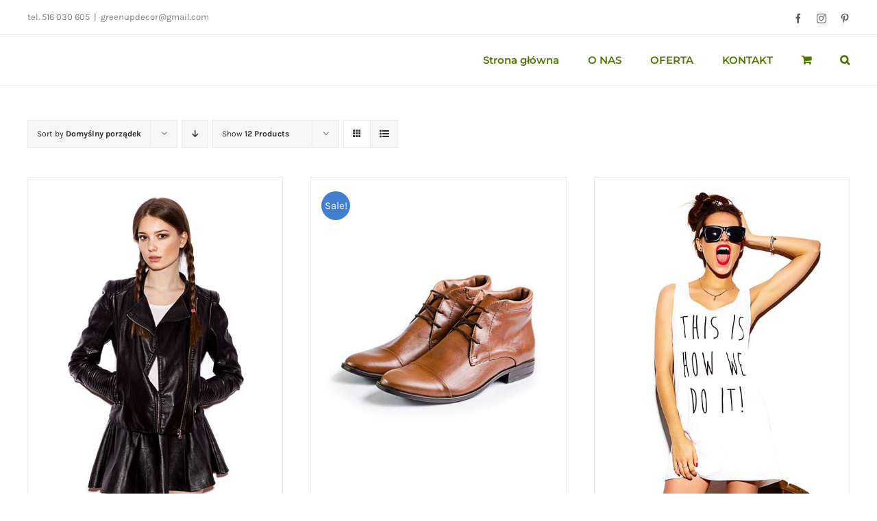

--- FILE ---
content_type: text/html; charset=UTF-8
request_url: https://www.greenupdecor.pl/kategoria-produktu/women/
body_size: 12026
content:
<!DOCTYPE html>
<html class="avada-html-layout-wide avada-html-header-position-top avada-html-is-archive" lang="pl-PL" prefix="og: http://ogp.me/ns# fb: http://ogp.me/ns/fb#">
<head>
	<meta http-equiv="X-UA-Compatible" content="IE=edge" />
	<meta http-equiv="Content-Type" content="text/html; charset=utf-8"/>
	<meta name="viewport" content="width=device-width, initial-scale=1" />
	<meta name='robots' content='index, follow, max-image-preview:large, max-snippet:-1, max-video-preview:-1' />

	<!-- This site is optimized with the Yoast SEO plugin v21.5 - https://yoast.com/wordpress/plugins/seo/ -->
	<title>Archiwa: Women - Greenupdecor.pl</title>
	<link rel="canonical" href="https://www.greenupdecor.pl/kategoria-produktu/women/" />
	<meta property="og:locale" content="pl_PL" />
	<meta property="og:type" content="article" />
	<meta property="og:title" content="Archiwa: Women - Greenupdecor.pl" />
	<meta property="og:url" content="https://www.greenupdecor.pl/kategoria-produktu/women/" />
	<meta property="og:site_name" content="Greenupdecor.pl" />
	<meta name="twitter:card" content="summary_large_image" />
	<script type="application/ld+json" class="yoast-schema-graph">{"@context":"https://schema.org","@graph":[{"@type":"CollectionPage","@id":"https://www.greenupdecor.pl/kategoria-produktu/women/","url":"https://www.greenupdecor.pl/kategoria-produktu/women/","name":"Archiwa: Women - Greenupdecor.pl","isPartOf":{"@id":"https://www.greenupdecor.pl/#website"},"primaryImageOfPage":{"@id":"https://www.greenupdecor.pl/kategoria-produktu/women/#primaryimage"},"image":{"@id":"https://www.greenupdecor.pl/kategoria-produktu/women/#primaryimage"},"thumbnailUrl":"https://www.greenupdecor.pl/wp-content/uploads/2015/10/black_leather_jacket.jpg","breadcrumb":{"@id":"https://www.greenupdecor.pl/kategoria-produktu/women/#breadcrumb"},"inLanguage":"pl-PL"},{"@type":"ImageObject","inLanguage":"pl-PL","@id":"https://www.greenupdecor.pl/kategoria-produktu/women/#primaryimage","url":"https://www.greenupdecor.pl/wp-content/uploads/2015/10/black_leather_jacket.jpg","contentUrl":"https://www.greenupdecor.pl/wp-content/uploads/2015/10/black_leather_jacket.jpg","width":500,"height":650},{"@type":"BreadcrumbList","@id":"https://www.greenupdecor.pl/kategoria-produktu/women/#breadcrumb","itemListElement":[{"@type":"ListItem","position":1,"name":"Strona główna","item":"https://www.greenupdecor.pl/"},{"@type":"ListItem","position":2,"name":"Women"}]},{"@type":"WebSite","@id":"https://www.greenupdecor.pl/#website","url":"https://www.greenupdecor.pl/","name":"Greenupdecor.pl","description":"Dekoracje z mchu i roślin stabilizowanych","potentialAction":[{"@type":"SearchAction","target":{"@type":"EntryPoint","urlTemplate":"https://www.greenupdecor.pl/?s={search_term_string}"},"query-input":"required name=search_term_string"}],"inLanguage":"pl-PL"}]}</script>
	<!-- / Yoast SEO plugin. -->


<link rel="alternate" type="application/rss+xml" title="Greenupdecor.pl &raquo; Kanał z wpisami" href="https://www.greenupdecor.pl/feed/" />
<link rel="alternate" type="application/rss+xml" title="Greenupdecor.pl &raquo; Kanał z komentarzami" href="https://www.greenupdecor.pl/comments/feed/" />
		
		
		
				<link rel="alternate" type="application/rss+xml" title="Kanał Greenupdecor.pl &raquo; Women Kategoria" href="https://www.greenupdecor.pl/kategoria-produktu/women/feed/" />
<script type="text/javascript">
/* <![CDATA[ */
window._wpemojiSettings = {"baseUrl":"https:\/\/s.w.org\/images\/core\/emoji\/14.0.0\/72x72\/","ext":".png","svgUrl":"https:\/\/s.w.org\/images\/core\/emoji\/14.0.0\/svg\/","svgExt":".svg","source":{"concatemoji":"https:\/\/www.greenupdecor.pl\/wp-includes\/js\/wp-emoji-release.min.js?ver=6.4.7"}};
/*! This file is auto-generated */
!function(i,n){var o,s,e;function c(e){try{var t={supportTests:e,timestamp:(new Date).valueOf()};sessionStorage.setItem(o,JSON.stringify(t))}catch(e){}}function p(e,t,n){e.clearRect(0,0,e.canvas.width,e.canvas.height),e.fillText(t,0,0);var t=new Uint32Array(e.getImageData(0,0,e.canvas.width,e.canvas.height).data),r=(e.clearRect(0,0,e.canvas.width,e.canvas.height),e.fillText(n,0,0),new Uint32Array(e.getImageData(0,0,e.canvas.width,e.canvas.height).data));return t.every(function(e,t){return e===r[t]})}function u(e,t,n){switch(t){case"flag":return n(e,"\ud83c\udff3\ufe0f\u200d\u26a7\ufe0f","\ud83c\udff3\ufe0f\u200b\u26a7\ufe0f")?!1:!n(e,"\ud83c\uddfa\ud83c\uddf3","\ud83c\uddfa\u200b\ud83c\uddf3")&&!n(e,"\ud83c\udff4\udb40\udc67\udb40\udc62\udb40\udc65\udb40\udc6e\udb40\udc67\udb40\udc7f","\ud83c\udff4\u200b\udb40\udc67\u200b\udb40\udc62\u200b\udb40\udc65\u200b\udb40\udc6e\u200b\udb40\udc67\u200b\udb40\udc7f");case"emoji":return!n(e,"\ud83e\udef1\ud83c\udffb\u200d\ud83e\udef2\ud83c\udfff","\ud83e\udef1\ud83c\udffb\u200b\ud83e\udef2\ud83c\udfff")}return!1}function f(e,t,n){var r="undefined"!=typeof WorkerGlobalScope&&self instanceof WorkerGlobalScope?new OffscreenCanvas(300,150):i.createElement("canvas"),a=r.getContext("2d",{willReadFrequently:!0}),o=(a.textBaseline="top",a.font="600 32px Arial",{});return e.forEach(function(e){o[e]=t(a,e,n)}),o}function t(e){var t=i.createElement("script");t.src=e,t.defer=!0,i.head.appendChild(t)}"undefined"!=typeof Promise&&(o="wpEmojiSettingsSupports",s=["flag","emoji"],n.supports={everything:!0,everythingExceptFlag:!0},e=new Promise(function(e){i.addEventListener("DOMContentLoaded",e,{once:!0})}),new Promise(function(t){var n=function(){try{var e=JSON.parse(sessionStorage.getItem(o));if("object"==typeof e&&"number"==typeof e.timestamp&&(new Date).valueOf()<e.timestamp+604800&&"object"==typeof e.supportTests)return e.supportTests}catch(e){}return null}();if(!n){if("undefined"!=typeof Worker&&"undefined"!=typeof OffscreenCanvas&&"undefined"!=typeof URL&&URL.createObjectURL&&"undefined"!=typeof Blob)try{var e="postMessage("+f.toString()+"("+[JSON.stringify(s),u.toString(),p.toString()].join(",")+"));",r=new Blob([e],{type:"text/javascript"}),a=new Worker(URL.createObjectURL(r),{name:"wpTestEmojiSupports"});return void(a.onmessage=function(e){c(n=e.data),a.terminate(),t(n)})}catch(e){}c(n=f(s,u,p))}t(n)}).then(function(e){for(var t in e)n.supports[t]=e[t],n.supports.everything=n.supports.everything&&n.supports[t],"flag"!==t&&(n.supports.everythingExceptFlag=n.supports.everythingExceptFlag&&n.supports[t]);n.supports.everythingExceptFlag=n.supports.everythingExceptFlag&&!n.supports.flag,n.DOMReady=!1,n.readyCallback=function(){n.DOMReady=!0}}).then(function(){return e}).then(function(){var e;n.supports.everything||(n.readyCallback(),(e=n.source||{}).concatemoji?t(e.concatemoji):e.wpemoji&&e.twemoji&&(t(e.twemoji),t(e.wpemoji)))}))}((window,document),window._wpemojiSettings);
/* ]]> */
</script>
<style id='wp-emoji-styles-inline-css' type='text/css'>

	img.wp-smiley, img.emoji {
		display: inline !important;
		border: none !important;
		box-shadow: none !important;
		height: 1em !important;
		width: 1em !important;
		margin: 0 0.07em !important;
		vertical-align: -0.1em !important;
		background: none !important;
		padding: 0 !important;
	}
</style>
<link rel='stylesheet' id='contact-form-7-css' href='https://www.greenupdecor.pl/wp-content/plugins/contact-form-7/includes/css/styles.css?ver=5.8.2' type='text/css' media='all' />
<style id='woocommerce-inline-inline-css' type='text/css'>
.woocommerce form .form-row .required { visibility: visible; }
</style>
<link rel='stylesheet' id='wp-members-css' href='https://www.greenupdecor.pl/wp-content/plugins/wp-members/assets/css/forms/generic-no-float.min.css?ver=3.4.8' type='text/css' media='all' />
<link rel='stylesheet' id='fusion-dynamic-css-css' href='https://www.greenupdecor.pl/wp-content/uploads/fusion-styles/b18b2b8dec7bf8e7bd20b4811cbcb0c3.min.css?ver=3.11.3' type='text/css' media='all' />
<script type="text/template" id="tmpl-variation-template">
	<div class="woocommerce-variation-description">{{{ data.variation.variation_description }}}</div>
	<div class="woocommerce-variation-price">{{{ data.variation.price_html }}}</div>
	<div class="woocommerce-variation-availability">{{{ data.variation.availability_html }}}</div>
</script>
<script type="text/template" id="tmpl-unavailable-variation-template">
	<p>Przepraszamy, ten produkt jest niedostępny. Prosimy wybrać inną kombinację.</p>
</script>
<script type="text/javascript" src="https://www.greenupdecor.pl/wp-includes/js/jquery/jquery.min.js?ver=3.7.1" id="jquery-core-js"></script>
<script type="text/javascript" src="https://www.greenupdecor.pl/wp-includes/js/jquery/jquery-migrate.min.js?ver=3.4.1" id="jquery-migrate-js"></script>
<script type="text/javascript" id="kk-script-js-extra">
/* <![CDATA[ */
var fetchCartItems = {"ajax_url":"https:\/\/www.greenupdecor.pl\/wp-admin\/admin-ajax.php","action":"kk_wc_fetchcartitems","nonce":"c5af59468a","currency":"PLN"};
/* ]]> */
</script>
<script type="text/javascript" src="https://www.greenupdecor.pl/wp-content/plugins/kliken-marketing-for-google/assets/kk-script.js?ver=6.4.7" id="kk-script-js"></script>
<link rel="https://api.w.org/" href="https://www.greenupdecor.pl/wp-json/" /><link rel="alternate" type="application/json" href="https://www.greenupdecor.pl/wp-json/wp/v2/product_cat/231" /><link rel="EditURI" type="application/rsd+xml" title="RSD" href="https://www.greenupdecor.pl/xmlrpc.php?rsd" />
<meta name="generator" content="WordPress 6.4.7" />
<meta name="generator" content="WooCommerce 8.2.4" />

<script type="text/javascript">
	var _swaMa=["1065844879"];"undefined"==typeof sw&&!function(e,s,a){function t(){for(;o[0]&&"loaded"==o[0][d];)i=o.shift(),i[w]=!c.parentNode.insertBefore(i,c)}for(var r,n,i,o=[],c=e.scripts[0],w="onreadystatechange",d="readyState";r=a.shift();)n=e.createElement(s),"async"in c?(n.async=!1,e.head.appendChild(n)):c[d]?(o.push(n),n[w]=t):e.write("<"+s+' src="'+r+'" defer></'+s+">"),n.src=r}(document,"script",["//analytics.sitewit.com/v3/"+_swaMa[0]+"/sw.js"]);
</script>
<style type="text/css" id="css-fb-visibility">@media screen and (max-width: 640px){.fusion-no-small-visibility{display:none !important;}body .sm-text-align-center{text-align:center !important;}body .sm-text-align-left{text-align:left !important;}body .sm-text-align-right{text-align:right !important;}body .sm-flex-align-center{justify-content:center !important;}body .sm-flex-align-flex-start{justify-content:flex-start !important;}body .sm-flex-align-flex-end{justify-content:flex-end !important;}body .sm-mx-auto{margin-left:auto !important;margin-right:auto !important;}body .sm-ml-auto{margin-left:auto !important;}body .sm-mr-auto{margin-right:auto !important;}body .fusion-absolute-position-small{position:absolute;top:auto;width:100%;}.awb-sticky.awb-sticky-small{ position: sticky; top: var(--awb-sticky-offset,0); }}@media screen and (min-width: 641px) and (max-width: 1024px){.fusion-no-medium-visibility{display:none !important;}body .md-text-align-center{text-align:center !important;}body .md-text-align-left{text-align:left !important;}body .md-text-align-right{text-align:right !important;}body .md-flex-align-center{justify-content:center !important;}body .md-flex-align-flex-start{justify-content:flex-start !important;}body .md-flex-align-flex-end{justify-content:flex-end !important;}body .md-mx-auto{margin-left:auto !important;margin-right:auto !important;}body .md-ml-auto{margin-left:auto !important;}body .md-mr-auto{margin-right:auto !important;}body .fusion-absolute-position-medium{position:absolute;top:auto;width:100%;}.awb-sticky.awb-sticky-medium{ position: sticky; top: var(--awb-sticky-offset,0); }}@media screen and (min-width: 1025px){.fusion-no-large-visibility{display:none !important;}body .lg-text-align-center{text-align:center !important;}body .lg-text-align-left{text-align:left !important;}body .lg-text-align-right{text-align:right !important;}body .lg-flex-align-center{justify-content:center !important;}body .lg-flex-align-flex-start{justify-content:flex-start !important;}body .lg-flex-align-flex-end{justify-content:flex-end !important;}body .lg-mx-auto{margin-left:auto !important;margin-right:auto !important;}body .lg-ml-auto{margin-left:auto !important;}body .lg-mr-auto{margin-right:auto !important;}body .fusion-absolute-position-large{position:absolute;top:auto;width:100%;}.awb-sticky.awb-sticky-large{ position: sticky; top: var(--awb-sticky-offset,0); }}</style>	<noscript><style>.woocommerce-product-gallery{ opacity: 1 !important; }</style></noscript>
	<style type="text/css">.recentcomments a{display:inline !important;padding:0 !important;margin:0 !important;}</style><meta name="generator" content="Powered by Slider Revolution 6.6.18 - responsive, Mobile-Friendly Slider Plugin for WordPress with comfortable drag and drop interface." />
<link rel="icon" href="https://www.greenupdecor.pl/wp-content/uploads/2020/10/cropped-LOGO-GreenUp2-2-32x32.png" sizes="32x32" />
<link rel="icon" href="https://www.greenupdecor.pl/wp-content/uploads/2020/10/cropped-LOGO-GreenUp2-2-192x192.png" sizes="192x192" />
<link rel="apple-touch-icon" href="https://www.greenupdecor.pl/wp-content/uploads/2020/10/cropped-LOGO-GreenUp2-2-180x180.png" />
<meta name="msapplication-TileImage" content="https://www.greenupdecor.pl/wp-content/uploads/2020/10/cropped-LOGO-GreenUp2-2-270x270.png" />
<script>function setREVStartSize(e){
			//window.requestAnimationFrame(function() {
				window.RSIW = window.RSIW===undefined ? window.innerWidth : window.RSIW;
				window.RSIH = window.RSIH===undefined ? window.innerHeight : window.RSIH;
				try {
					var pw = document.getElementById(e.c).parentNode.offsetWidth,
						newh;
					pw = pw===0 || isNaN(pw) || (e.l=="fullwidth" || e.layout=="fullwidth") ? window.RSIW : pw;
					e.tabw = e.tabw===undefined ? 0 : parseInt(e.tabw);
					e.thumbw = e.thumbw===undefined ? 0 : parseInt(e.thumbw);
					e.tabh = e.tabh===undefined ? 0 : parseInt(e.tabh);
					e.thumbh = e.thumbh===undefined ? 0 : parseInt(e.thumbh);
					e.tabhide = e.tabhide===undefined ? 0 : parseInt(e.tabhide);
					e.thumbhide = e.thumbhide===undefined ? 0 : parseInt(e.thumbhide);
					e.mh = e.mh===undefined || e.mh=="" || e.mh==="auto" ? 0 : parseInt(e.mh,0);
					if(e.layout==="fullscreen" || e.l==="fullscreen")
						newh = Math.max(e.mh,window.RSIH);
					else{
						e.gw = Array.isArray(e.gw) ? e.gw : [e.gw];
						for (var i in e.rl) if (e.gw[i]===undefined || e.gw[i]===0) e.gw[i] = e.gw[i-1];
						e.gh = e.el===undefined || e.el==="" || (Array.isArray(e.el) && e.el.length==0)? e.gh : e.el;
						e.gh = Array.isArray(e.gh) ? e.gh : [e.gh];
						for (var i in e.rl) if (e.gh[i]===undefined || e.gh[i]===0) e.gh[i] = e.gh[i-1];
											
						var nl = new Array(e.rl.length),
							ix = 0,
							sl;
						e.tabw = e.tabhide>=pw ? 0 : e.tabw;
						e.thumbw = e.thumbhide>=pw ? 0 : e.thumbw;
						e.tabh = e.tabhide>=pw ? 0 : e.tabh;
						e.thumbh = e.thumbhide>=pw ? 0 : e.thumbh;
						for (var i in e.rl) nl[i] = e.rl[i]<window.RSIW ? 0 : e.rl[i];
						sl = nl[0];
						for (var i in nl) if (sl>nl[i] && nl[i]>0) { sl = nl[i]; ix=i;}
						var m = pw>(e.gw[ix]+e.tabw+e.thumbw) ? 1 : (pw-(e.tabw+e.thumbw)) / (e.gw[ix]);
						newh =  (e.gh[ix] * m) + (e.tabh + e.thumbh);
					}
					var el = document.getElementById(e.c);
					if (el!==null && el) el.style.height = newh+"px";
					el = document.getElementById(e.c+"_wrapper");
					if (el!==null && el) {
						el.style.height = newh+"px";
						el.style.display = "block";
					}
				} catch(e){
					console.log("Failure at Presize of Slider:" + e)
				}
			//});
		  };</script>
		<script type="text/javascript">
			var doc = document.documentElement;
			doc.setAttribute( 'data-useragent', navigator.userAgent );
		</script>
		
	</head>

<body class="archive tax-product_cat term-women term-231 theme-Avada woocommerce woocommerce-page woocommerce-no-js fusion-image-hovers fusion-pagination-sizing fusion-button_type-flat fusion-button_span-no fusion-button_gradient-linear avada-image-rollover-circle-yes avada-image-rollover-yes avada-image-rollover-direction-bottom fusion-body ltr fusion-sticky-header no-tablet-sticky-header no-mobile-sticky-header no-mobile-slidingbar avada-has-rev-slider-styles fusion-disable-outline fusion-sub-menu-fade mobile-logo-pos-center layout-wide-mode avada-has-boxed-modal-shadow-none layout-scroll-offset-full avada-has-zero-margin-offset-top fusion-top-header menu-text-align-left fusion-woo-product-design-classic fusion-woo-shop-page-columns-4 fusion-woo-related-columns-4 fusion-woo-archive-page-columns-3 avada-has-woo-gallery-disabled woo-sale-badge-circle woo-outofstock-badge-top_bar mobile-menu-design-modern fusion-hide-pagination-text fusion-header-layout-v3 avada-responsive avada-footer-fx-parallax-effect avada-menu-highlight-style-bottombar fusion-search-form-classic fusion-main-menu-search-dropdown fusion-avatar-square avada-dropdown-styles avada-blog-layout-grid avada-blog-archive-layout-grid avada-header-shadow-no avada-menu-icon-position-left avada-has-megamenu-shadow avada-has-pagetitle-100-width avada-has-pagetitle-bg-full avada-has-main-nav-search-icon avada-has-titlebar-hide avada-has-pagination-padding avada-flyout-menu-direction-fade avada-ec-views-v1" data-awb-post-id="17216">
		<a class="skip-link screen-reader-text" href="#content">Przejdź do zawartości</a>

	<div id="boxed-wrapper">
		
		<div id="wrapper" class="fusion-wrapper">
			<div id="home" style="position:relative;top:-1px;"></div>
							
					
			<header class="fusion-header-wrapper">
				<div class="fusion-header-v3 fusion-logo-alignment fusion-logo-center fusion-sticky-menu- fusion-sticky-logo- fusion-mobile-logo-  fusion-mobile-menu-design-modern">
					
<div class="fusion-secondary-header">
	<div class="fusion-row">
					<div class="fusion-alignleft">
				<div class="fusion-contact-info"><span class="fusion-contact-info-phone-number">tel. 516 030 605</span><span class="fusion-header-separator">|</span><span class="fusion-contact-info-email-address"><a href="mailto:&#103;reen&#117;&#112;&#100;eco&#114;&#64;gm&#97;il.c&#111;m">&#103;reen&#117;&#112;&#100;eco&#114;&#64;gm&#97;il.c&#111;m</a></span></div>			</div>
							<div class="fusion-alignright">
				<div class="fusion-social-links-header"><div class="fusion-social-networks"><div class="fusion-social-networks-wrapper"><a  class="fusion-social-network-icon fusion-tooltip fusion-facebook awb-icon-facebook" style data-placement="bottom" data-title="Facebook" data-toggle="tooltip" title="Facebook" href="https://www.facebook.com/GreenUp.decor/" target="_blank" rel="noreferrer"><span class="screen-reader-text">Facebook</span></a><a  class="fusion-social-network-icon fusion-tooltip fusion-instagram awb-icon-instagram" style data-placement="bottom" data-title="Instagram" data-toggle="tooltip" title="Instagram" href="https://www.instagram.com/greenup.decor/" target="_blank" rel="noopener noreferrer"><span class="screen-reader-text">Instagram</span></a><a  class="fusion-social-network-icon fusion-tooltip fusion-pinterest awb-icon-pinterest" style data-placement="bottom" data-title="Pinterest" data-toggle="tooltip" title="Pinterest" href="https://pl.pinterest.com/GreenUpDecorPL/" target="_blank" rel="noopener noreferrer"><span class="screen-reader-text">Pinterest</span></a></div></div></div>			</div>
			</div>
</div>
<div class="fusion-header-sticky-height"></div>
<div class="fusion-header">
	<div class="fusion-row">
					<div class="fusion-logo" data-margin-top="0px" data-margin-bottom="0px" data-margin-left="0px" data-margin-right="0px">
		</div>		<nav class="fusion-main-menu" aria-label="Main Menu"><ul id="menu-classic-shop-main-menu" class="fusion-menu"><li  id="menu-item-19865"  class="menu-item menu-item-type-post_type menu-item-object-page menu-item-home menu-item-19865"  data-item-id="19865"><a  href="https://www.greenupdecor.pl/" class="fusion-bottombar-highlight"><span class="menu-text">Strona główna</span></a></li><li  id="menu-item-19937"  class="menu-item menu-item-type-post_type menu-item-object-page menu-item-19937"  data-item-id="19937"><a  href="https://www.greenupdecor.pl/o-nas/" class="fusion-bottombar-highlight"><span class="menu-text">O NAS</span></a></li><li  id="menu-item-19990"  class="menu-item menu-item-type-post_type menu-item-object-page menu-item-19990"  data-item-id="19990"><a  href="https://www.greenupdecor.pl/oferta/" class="fusion-bottombar-highlight"><span class="menu-text">OFERTA</span></a></li><li  id="menu-item-19907"  class="menu-item menu-item-type-post_type menu-item-object-page menu-item-19907"  data-item-id="19907"><a  href="https://www.greenupdecor.pl/kontakt/" class="fusion-bottombar-highlight"><span class="menu-text">KONTAKT</span></a></li><li class="fusion-custom-menu-item fusion-menu-cart fusion-main-menu-cart"><a class="fusion-main-menu-icon" href="https://www.greenupdecor.pl/?page_id=16564"><span class="menu-text" aria-label="Zobacz koszyk"></span></a></li><li class="fusion-custom-menu-item fusion-main-menu-search"><a class="fusion-main-menu-icon" href="#" aria-label="Szukaj" data-title="Szukaj" title="Szukaj" role="button" aria-expanded="false"></a><div class="fusion-custom-menu-item-contents">		<form role="search" class="searchform fusion-search-form  fusion-search-form-classic" method="get" action="https://www.greenupdecor.pl/">
			<div class="fusion-search-form-content">

				
				<div class="fusion-search-field search-field">
					<label><span class="screen-reader-text">Szukaj</span>
													<input type="search" value="" name="s" class="s" placeholder="Szukaj..." required aria-required="true" aria-label="Szukaj..."/>
											</label>
				</div>
				<div class="fusion-search-button search-button">
					<input type="submit" class="fusion-search-submit searchsubmit" aria-label="Szukaj" value="&#xf002;" />
									</div>

				
			</div>


			
		</form>
		</div></li></ul></nav>	<div class="fusion-mobile-menu-icons">
							<a href="#" class="fusion-icon awb-icon-bars" aria-label="Toggle mobile menu" aria-expanded="false"></a>
		
		
		
					<a href="https://www.greenupdecor.pl/?page_id=16564" class="fusion-icon awb-icon-shopping-cart"  aria-label="Toggle mobile cart"></a>
			</div>

<nav class="fusion-mobile-nav-holder fusion-mobile-menu-text-align-left" aria-label="Main Menu Mobile"></nav>

					</div>
</div>
				</div>
				<div class="fusion-clearfix"></div>
			</header>
								
							<div id="sliders-container" class="fusion-slider-visibility">
					</div>
				
					
							
			
						<main id="main" class="clearfix ">
				<div class="fusion-row" style="">
		<div class="woocommerce-container">
			<section id="content" class=" full-width" style="width: 100%;">
		<header class="woocommerce-products-header">
	
	</header>
<div class="woocommerce-notices-wrapper"></div>
<div class="catalog-ordering fusion-clearfix">
			<div class="orderby-order-container">
			<ul class="orderby order-dropdown">
				<li>
					<span class="current-li">
						<span class="current-li-content">
														<a aria-haspopup="true">Sort by <strong>Domyślny porządek</strong></a>
						</span>
					</span>
					<ul>
																			<li class="current">
																<a href="?product_orderby=default">Sort by <strong>Domyślny porządek</strong></a>
							</li>
												<li class="">
														<a href="?product_orderby=name">Sort by <strong>Nazwa</strong></a>
						</li>
						<li class="">
														<a href="?product_orderby=price">Sort by <strong>Cena</strong></a>
						</li>
						<li class="">
														<a href="?product_orderby=date">Sort by <strong>Data</strong></a>
						</li>
						<li class="">
														<a href="?product_orderby=popularity">Sort by <strong>Popularność</strong></a>
						</li>

													<li class="">
																<a href="?product_orderby=rating">Sort by <strong>Ocena</strong></a>
							</li>
											</ul>
				</li>
			</ul>

			<ul class="order">
															<li class="asc"><a aria-label="Descending order" aria-haspopup="true" href="?product_order=desc"><i class="awb-icon-arrow-down2" aria-hidden="true"></i></a></li>
												</ul>
		</div>

		<ul class="sort-count order-dropdown">
			<li>
				<span class="current-li">
					<a aria-haspopup="true">
						Show <strong>12 Products</strong>						</a>
					</span>
				<ul>
					<li class="current">
						<a href="?product_count=12">
							Show <strong>12 Products</strong>						</a>
					</li>
					<li class="">
						<a href="?product_count=24">
							Show <strong>24 Products</strong>						</a>
					</li>
					<li class="">
						<a href="?product_count=36">
							Show <strong>36 Products</strong>						</a>
					</li>
				</ul>
			</li>
		</ul>
	
											<ul class="fusion-grid-list-view">
			<li class="fusion-grid-view-li active-view">
				<a class="fusion-grid-view" aria-label="View as grid" aria-haspopup="true" href="?product_view=grid"><i class="awb-icon-grid icomoon-grid" aria-hidden="true"></i></a>
			</li>
			<li class="fusion-list-view-li">
				<a class="fusion-list-view" aria-haspopup="true" aria-label="View as list" href="?product_view=list"><i class="awb-icon-list icomoon-list" aria-hidden="true"></i></a>
			</li>
		</ul>
	</div>
<ul class="products clearfix products-3">
<li class="product type-product post-17216 status-publish first instock product_cat-women product_tag-black product_tag-casual product_tag-new-york has-post-thumbnail featured shipping-taxable purchasable product-type-simple product-grid-view">
	<div class="fusion-product-wrapper">
<a href="https://www.greenupdecor.pl/produkt/black-jacket/" class="product-images" aria-label="Black Jacket">

<div class="featured-image">
		<img width="500" height="650" src="https://www.greenupdecor.pl/wp-content/uploads/2015/10/black_leather_jacket.jpg" class="attachment-woocommerce_thumbnail size-woocommerce_thumbnail wp-post-image" alt="" decoding="async" fetchpriority="high" />
						<div class="cart-loading"><i class="awb-icon-spinner" aria-hidden="true"></i></div>
			</div>
</a>
<div class="fusion-product-content">
	<div class="product-details">
		<div class="product-details-container">
<h3 class="product-title">
	<a href="https://www.greenupdecor.pl/produkt/black-jacket/">
		Black Jacket	</a>
</h3>
<div class="fusion-price-rating">

	<span class="price"><span class="woocommerce-Price-amount amount"><bdi>125,00<span class="woocommerce-Price-currencySymbol">&#122;&#322;</span></bdi></span></span>
		</div>
	</div>
</div>


	<div class="product-buttons">
		<div class="fusion-content-sep sep-double sep-solid"></div>
		<div class="product-buttons-container clearfix">
<a href="?add-to-cart=17216" data-quantity="1" class="button product_type_simple add_to_cart_button ajax_add_to_cart" data-product_id="17216" data-product_sku="030" aria-label="Dodaj &bdquo;Black Jacket&rdquo; do koszyka" rel="nofollow">Dodaj do koszyka</a>
<a href="https://www.greenupdecor.pl/produkt/black-jacket/" class="show_details_button">
	Szczegóły</a>


	</div>
	</div>

	</div> </div>
</li>
<li class="product type-product post-17168 status-publish instock product_cat-accessories product_cat-women product_tag-boots product_tag-lines product_tag-sweater has-post-thumbnail sale featured shipping-taxable purchasable product-type-simple product-grid-view">
	<div class="fusion-product-wrapper">
<a href="https://www.greenupdecor.pl/produkt/brown-dress-shoes/" class="product-images" aria-label="Brown Dress Shoes">
<div class="fusion-woo-badges-wrapper">

	<span class="onsale">Sale!</span>
	</div><div class="featured-image">
		<img width="500" height="650" src="https://www.greenupdecor.pl/wp-content/uploads/2015/10/brown_dress_shoes.jpg" class="attachment-woocommerce_thumbnail size-woocommerce_thumbnail wp-post-image" alt="" decoding="async" />
						<div class="cart-loading"><i class="awb-icon-spinner" aria-hidden="true"></i></div>
			</div>
</a>
<div class="fusion-product-content">
	<div class="product-details">
		<div class="product-details-container">
<h3 class="product-title">
	<a href="https://www.greenupdecor.pl/produkt/brown-dress-shoes/">
		Brown Dress Shoes	</a>
</h3>
<div class="fusion-price-rating">

	<span class="price"><del aria-hidden="true"><span class="woocommerce-Price-amount amount"><bdi>46,00<span class="woocommerce-Price-currencySymbol">&#122;&#322;</span></bdi></span></del> <ins><span class="woocommerce-Price-amount amount"><bdi>36,00<span class="woocommerce-Price-currencySymbol">&#122;&#322;</span></bdi></span></ins></span>
		</div>
	</div>
</div>


	<div class="product-buttons">
		<div class="fusion-content-sep sep-double sep-solid"></div>
		<div class="product-buttons-container clearfix">
<a href="?add-to-cart=17168" data-quantity="1" class="button product_type_simple add_to_cart_button ajax_add_to_cart" data-product_id="17168" data-product_sku="014" aria-label="Dodaj &bdquo;Brown Dress Shoes&rdquo; do koszyka" rel="nofollow">Dodaj do koszyka</a>
<a href="https://www.greenupdecor.pl/produkt/brown-dress-shoes/" class="show_details_button">
	Szczegóły</a>


	</div>
	</div>

	</div> </div>
</li>
<li class="product type-product post-16469 status-publish last instock product_cat-t-shirts product_cat-women product_tag-casual product_tag-new-york product_tag-white has-post-thumbnail shipping-taxable purchasable product-type-simple product-grid-view">
	<div class="fusion-product-wrapper">
<a href="https://www.greenupdecor.pl/produkt/casual-white-tank/" class="product-images" aria-label="Casual White Tank">

<div class="featured-image">
		<img width="500" height="650" src="https://www.greenupdecor.pl/wp-content/uploads/2015/09/white_girl_text_tank.jpg" class="attachment-woocommerce_thumbnail size-woocommerce_thumbnail wp-post-image" alt="" decoding="async" />
						<div class="cart-loading"><i class="awb-icon-spinner" aria-hidden="true"></i></div>
			</div>
</a>
<div class="fusion-product-content">
	<div class="product-details">
		<div class="product-details-container">
<h3 class="product-title">
	<a href="https://www.greenupdecor.pl/produkt/casual-white-tank/">
		Casual White Tank	</a>
</h3>
<div class="fusion-price-rating">

	<span class="price"><span class="woocommerce-Price-amount amount"><bdi>39,00<span class="woocommerce-Price-currencySymbol">&#122;&#322;</span></bdi></span></span>
		</div>
	</div>
</div>


	<div class="product-buttons">
		<div class="fusion-content-sep sep-double sep-solid"></div>
		<div class="product-buttons-container clearfix">
<a href="?add-to-cart=16469" data-quantity="1" class="button product_type_simple add_to_cart_button ajax_add_to_cart" data-product_id="16469" data-product_sku="005" aria-label="Dodaj &bdquo;Casual White Tank&rdquo; do koszyka" rel="nofollow">Dodaj do koszyka</a>
<a href="https://www.greenupdecor.pl/produkt/casual-white-tank/" class="show_details_button">
	Szczegóły</a>


	</div>
	</div>

	</div> </div>
</li>
<li class="product type-product post-16408 status-publish first instock product_cat-dress product_cat-women product_tag-outdoors product_tag-travel product_tag-warm has-post-thumbnail featured shipping-taxable purchasable product-type-simple product-grid-view">
	<div class="fusion-product-wrapper">
<a href="https://www.greenupdecor.pl/produkt/dot-fit-and-flare-dress/" class="product-images" aria-label="Dot Fit and Flare Dress">

<div class="featured-image">
		<img width="500" height="650" src="https://www.greenupdecor.pl/wp-content/uploads/2015/09/dot_fit_and_flare_dress.jpg" class="attachment-woocommerce_thumbnail size-woocommerce_thumbnail wp-post-image" alt="" decoding="async" />
						<div class="cart-loading"><i class="awb-icon-spinner" aria-hidden="true"></i></div>
			</div>
</a>
<div class="fusion-product-content">
	<div class="product-details">
		<div class="product-details-container">
<h3 class="product-title">
	<a href="https://www.greenupdecor.pl/produkt/dot-fit-and-flare-dress/">
		Dot Fit and Flare Dress	</a>
</h3>
<div class="fusion-price-rating">

	<span class="price"><span class="woocommerce-Price-amount amount"><bdi>38,00<span class="woocommerce-Price-currencySymbol">&#122;&#322;</span></bdi></span></span>
		</div>
	</div>
</div>


	<div class="product-buttons">
		<div class="fusion-content-sep sep-double sep-solid"></div>
		<div class="product-buttons-container clearfix">
<a href="?add-to-cart=16408" data-quantity="1" class="button product_type_simple add_to_cart_button ajax_add_to_cart" data-product_id="16408" data-product_sku="006" aria-label="Dodaj &bdquo;Dot Fit and Flare Dress&rdquo; do koszyka" rel="nofollow">Dodaj do koszyka</a>
<a href="https://www.greenupdecor.pl/produkt/dot-fit-and-flare-dress/" class="show_details_button">
	Szczegóły</a>


	</div>
	</div>

	</div> </div>
</li>
<li class="product type-product post-16466 status-publish instock product_cat-t-shirts product_cat-women product_tag-black product_tag-casual has-post-thumbnail featured shipping-taxable purchasable product-type-simple product-grid-view">
	<div class="fusion-product-wrapper">
<a href="https://www.greenupdecor.pl/produkt/food-pattern-tee/" class="product-images" aria-label="Food Pattern Tee">

<div class="featured-image">
		<img width="500" height="650" src="https://www.greenupdecor.pl/wp-content/uploads/2015/09/food_pattern_tee.jpg" class="attachment-woocommerce_thumbnail size-woocommerce_thumbnail wp-post-image" alt="" decoding="async" />
						<div class="cart-loading"><i class="awb-icon-spinner" aria-hidden="true"></i></div>
			</div>
</a>
<div class="fusion-product-content">
	<div class="product-details">
		<div class="product-details-container">
<h3 class="product-title">
	<a href="https://www.greenupdecor.pl/produkt/food-pattern-tee/">
		Food Pattern Tee	</a>
</h3>
<div class="fusion-price-rating">

	<span class="price"><span class="woocommerce-Price-amount amount"><bdi>249,00<span class="woocommerce-Price-currencySymbol">&#122;&#322;</span></bdi></span></span>
		</div>
	</div>
</div>


	<div class="product-buttons">
		<div class="fusion-content-sep sep-double sep-solid"></div>
		<div class="product-buttons-container clearfix">
<a href="?add-to-cart=16466" data-quantity="1" class="button product_type_simple add_to_cart_button ajax_add_to_cart" data-product_id="16466" data-product_sku="003" aria-label="Dodaj &bdquo;Food Pattern Tee&rdquo; do koszyka" rel="nofollow">Dodaj do koszyka</a>
<a href="https://www.greenupdecor.pl/produkt/food-pattern-tee/" class="show_details_button">
	Szczegóły</a>


	</div>
	</div>

	</div> </div>
</li>
<li class="product type-product post-17213 status-publish last instock product_cat-t-shirts product_cat-women product_tag-black product_tag-casual product_tag-outdoors has-post-thumbnail featured shipping-taxable purchasable product-type-simple product-grid-view">
	<div class="fusion-product-wrapper">
<a href="https://www.greenupdecor.pl/produkt/hipster-black-top/" class="product-images" aria-label="Hipster Black Top">

<div class="featured-image">
		<img width="500" height="650" src="https://www.greenupdecor.pl/wp-content/uploads/2015/10/hipster_black_top.jpg" class="attachment-woocommerce_thumbnail size-woocommerce_thumbnail wp-post-image" alt="" decoding="async" />
						<div class="cart-loading"><i class="awb-icon-spinner" aria-hidden="true"></i></div>
			</div>
</a>
<div class="fusion-product-content">
	<div class="product-details">
		<div class="product-details-container">
<h3 class="product-title">
	<a href="https://www.greenupdecor.pl/produkt/hipster-black-top/">
		Hipster Black Top	</a>
</h3>
<div class="fusion-price-rating">

	<span class="price"><span class="woocommerce-Price-amount amount"><bdi>57,00<span class="woocommerce-Price-currencySymbol">&#122;&#322;</span></bdi></span></span>
		</div>
	</div>
</div>


	<div class="product-buttons">
		<div class="fusion-content-sep sep-double sep-solid"></div>
		<div class="product-buttons-container clearfix">
<a href="?add-to-cart=17213" data-quantity="1" class="button product_type_simple add_to_cart_button ajax_add_to_cart" data-product_id="17213" data-product_sku="028" aria-label="Dodaj &bdquo;Hipster Black Top&rdquo; do koszyka" rel="nofollow">Dodaj do koszyka</a>
<a href="https://www.greenupdecor.pl/produkt/hipster-black-top/" class="show_details_button">
	Szczegóły</a>


	</div>
	</div>

	</div> </div>
</li>
<li class="product type-product post-17195 status-publish first instock product_cat-accessories product_cat-women product_tag-brown product_tag-fabric product_tag-outdoors product_tag-winter has-post-thumbnail shipping-taxable purchasable product-type-simple product-grid-view">
	<div class="fusion-product-wrapper">
<a href="https://www.greenupdecor.pl/produkt/leather-gloves/" class="product-images" aria-label="Leather Gloves">

<div class="featured-image">
		<img width="500" height="650" src="https://www.greenupdecor.pl/wp-content/uploads/2015/10/leather_gloves.jpg" class="attachment-woocommerce_thumbnail size-woocommerce_thumbnail wp-post-image" alt="" decoding="async" />
						<div class="cart-loading"><i class="awb-icon-spinner" aria-hidden="true"></i></div>
			</div>
</a>
<div class="fusion-product-content">
	<div class="product-details">
		<div class="product-details-container">
<h3 class="product-title">
	<a href="https://www.greenupdecor.pl/produkt/leather-gloves/">
		Leather Gloves	</a>
</h3>
<div class="fusion-price-rating">
<div class="star-rating" role="img" aria-label="Oceniono 5.00 na 5"><span style="width:100%">Oceniono <strong class="rating">5.00</strong> na 5</span></div>
	<span class="price"><span class="woocommerce-Price-amount amount"><bdi>45,00<span class="woocommerce-Price-currencySymbol">&#122;&#322;</span></bdi></span></span>
		</div>
	</div>
</div>


	<div class="product-buttons">
		<div class="fusion-content-sep sep-double sep-solid"></div>
		<div class="product-buttons-container clearfix">
<a href="?add-to-cart=17195" data-quantity="1" class="button product_type_simple add_to_cart_button ajax_add_to_cart" data-product_id="17195" data-product_sku="022" aria-label="Dodaj &bdquo;Leather Gloves&rdquo; do koszyka" rel="nofollow">Dodaj do koszyka</a>
<a href="https://www.greenupdecor.pl/produkt/leather-gloves/" class="show_details_button">
	Szczegóły</a>


	</div>
	</div>

	</div> </div>
</li>
<li class="product type-product post-17218 status-publish instock product_cat-t-shirts product_cat-women product_tag-black product_tag-casual product_tag-outdoors has-post-thumbnail shipping-taxable purchasable product-type-simple product-grid-view">
	<div class="fusion-product-wrapper">
<a href="https://www.greenupdecor.pl/produkt/modern-love-tee/" class="product-images" aria-label="Modern Love Tee">

<div class="featured-image">
		<img width="500" height="650" src="https://www.greenupdecor.pl/wp-content/uploads/2015/10/modern_love_tee.jpg" class="attachment-woocommerce_thumbnail size-woocommerce_thumbnail wp-post-image" alt="" decoding="async" />
						<div class="cart-loading"><i class="awb-icon-spinner" aria-hidden="true"></i></div>
			</div>
</a>
<div class="fusion-product-content">
	<div class="product-details">
		<div class="product-details-container">
<h3 class="product-title">
	<a href="https://www.greenupdecor.pl/produkt/modern-love-tee/">
		Modern Love Tee	</a>
</h3>
<div class="fusion-price-rating">

	<span class="price"><span class="woocommerce-Price-amount amount"><bdi>68,00<span class="woocommerce-Price-currencySymbol">&#122;&#322;</span></bdi></span></span>
		</div>
	</div>
</div>


	<div class="product-buttons">
		<div class="fusion-content-sep sep-double sep-solid"></div>
		<div class="product-buttons-container clearfix">
<a href="?add-to-cart=17218" data-quantity="1" class="button product_type_simple add_to_cart_button ajax_add_to_cart" data-product_id="17218" data-product_sku="031" aria-label="Dodaj &bdquo;Modern Love Tee&rdquo; do koszyka" rel="nofollow">Dodaj do koszyka</a>
<a href="https://www.greenupdecor.pl/produkt/modern-love-tee/" class="show_details_button">
	Szczegóły</a>


	</div>
	</div>

	</div> </div>
</li>
<li class="product type-product post-16417 status-publish last instock product_cat-accessories product_cat-women product_tag-fabric product_tag-new-york has-post-thumbnail shipping-taxable product-type-external product-grid-view">
	<div class="fusion-product-wrapper">
<a href="https://www.greenupdecor.pl/produkt/print-sunglasses/" class="product-images" aria-label="Print Sunglasses">

<div class="featured-image">
		<img width="500" height="650" src="https://www.greenupdecor.pl/wp-content/uploads/2015/09/print_sunglasses_women.jpg" class="attachment-woocommerce_thumbnail size-woocommerce_thumbnail wp-post-image" alt="" decoding="async" />
						<div class="cart-loading"><i class="awb-icon-spinner" aria-hidden="true"></i></div>
			</div>
</a>
<div class="fusion-product-content">
	<div class="product-details">
		<div class="product-details-container">
<h3 class="product-title">
	<a href="https://www.greenupdecor.pl/produkt/print-sunglasses/">
		Print Sunglasses	</a>
</h3>
<div class="fusion-price-rating">

	<span class="price"><span class="woocommerce-Price-amount amount"><bdi>99,00<span class="woocommerce-Price-currencySymbol">&#122;&#322;</span></bdi></span></span>
		</div>
	</div>
</div>


	<div class="product-buttons">
		<div class="fusion-content-sep sep-double sep-solid"></div>
		<div class="product-buttons-container clearfix">
<a href="https://bit.ly/2l3jd8A" data-quantity="1" class="button product_type_external" data-product_id="16417" data-product_sku="011" aria-label="Buy On Amazon" rel="nofollow">Buy On Amazon</a>
<a href="https://www.greenupdecor.pl/produkt/print-sunglasses/" class="show_details_button">
	Szczegóły</a>


	</div>
	</div>

	</div> </div>
</li>
<li class="product type-product post-16414 status-publish first instock product_cat-accessories product_cat-women product_tag-hipster product_tag-new-york has-post-thumbnail shipping-taxable product-type-grouped product-grid-view">
	<div class="fusion-product-wrapper">
<a href="https://www.greenupdecor.pl/produkt/suede-heeled-shoes/" class="product-images" aria-label="Suede Heeled Shoes">

<div class="featured-image">
		<img width="500" height="650" src="https://www.greenupdecor.pl/wp-content/uploads/2015/09/suede_heeled_shoes.jpg" class="attachment-woocommerce_thumbnail size-woocommerce_thumbnail wp-post-image" alt="" decoding="async" />
						<div class="cart-loading"><i class="awb-icon-spinner" aria-hidden="true"></i></div>
			</div>
</a>
<div class="fusion-product-content">
	<div class="product-details">
		<div class="product-details-container">
<h3 class="product-title">
	<a href="https://www.greenupdecor.pl/produkt/suede-heeled-shoes/">
		Suede Heeled Shoes	</a>
</h3>
<div class="fusion-price-rating">

	<span class="price"><span class="woocommerce-Price-amount amount"><bdi>38,00<span class="woocommerce-Price-currencySymbol">&#122;&#322;</span></bdi></span> &ndash; <span class="woocommerce-Price-amount amount"><bdi>125,00<span class="woocommerce-Price-currencySymbol">&#122;&#322;</span></bdi></span></span>
		</div>
	</div>
</div>


	<div class="product-buttons">
		<div class="fusion-content-sep sep-double sep-solid"></div>
		<div class="product-buttons-container clearfix">

<a href="https://www.greenupdecor.pl/produkt/suede-heeled-shoes/" class="show_details_button" style="float:none;max-width:none;text-align:center;">
	Szczegóły</a>


	</div>
	</div>

	</div> </div>
</li>
<li class="product type-product post-17171 status-publish instock product_cat-dress product_cat-women product_tag-hat product_tag-red product_tag-summer has-post-thumbnail featured shipping-taxable purchasable product-type-simple product-grid-view">
	<div class="fusion-product-wrapper">
<a href="https://www.greenupdecor.pl/produkt/wool-summer-bright-red/" class="product-images" aria-label="Wool Summer Bright Red">

<div class="featured-image">
		<img width="500" height="650" src="https://www.greenupdecor.pl/wp-content/uploads/2015/10/wool_summer_bright_red.jpg" class="attachment-woocommerce_thumbnail size-woocommerce_thumbnail wp-post-image" alt="" decoding="async" />
						<div class="cart-loading"><i class="awb-icon-spinner" aria-hidden="true"></i></div>
			</div>
</a>
<div class="fusion-product-content">
	<div class="product-details">
		<div class="product-details-container">
<h3 class="product-title">
	<a href="https://www.greenupdecor.pl/produkt/wool-summer-bright-red/">
		Wool Summer Bright Red	</a>
</h3>
<div class="fusion-price-rating">

	<span class="price"><span class="woocommerce-Price-amount amount"><bdi>79,00<span class="woocommerce-Price-currencySymbol">&#122;&#322;</span></bdi></span></span>
		</div>
	</div>
</div>


	<div class="product-buttons">
		<div class="fusion-content-sep sep-double sep-solid"></div>
		<div class="product-buttons-container clearfix">
<a href="?add-to-cart=17171" data-quantity="1" class="button product_type_simple add_to_cart_button ajax_add_to_cart" data-product_id="17171" data-product_sku="015" aria-label="Dodaj &bdquo;Wool Summer Bright Red&rdquo; do koszyka" rel="nofollow">Dodaj do koszyka</a>
<a href="https://www.greenupdecor.pl/produkt/wool-summer-bright-red/" class="show_details_button">
	Szczegóły</a>


	</div>
	</div>

	</div> </div>
</li>
</ul>

	</section>
</div>
						<div class="fusion-woocommerce-quick-view-overlay"></div>
<div class="fusion-woocommerce-quick-view-container quick-view woocommerce">
	<script type="text/javascript">
		var quickViewNonce =  '5cd6cd90b0';
	</script>

	<div class="fusion-wqv-close">
		<button type="button"><span class="screen-reader-text">Close product quick view</span>&times;</button>
	</div>

	<div class="fusion-wqv-loader product">
		<h2 class="product_title entry-title">Tytuł </h2>
		<div class="fusion-price-rating">
			<div class="price"></div>
			<div class="star-rating"></div>
		</div>
		<div class="fusion-slider-loading"></div>
	</div>

	<div class="fusion-wqv-preview-image"></div>

	<div class="fusion-wqv-content">
		<div class="product">
			<div class="woocommerce-product-gallery"></div>

			<div class="summary entry-summary scrollable">
				<div class="summary-content"></div>
			</div>
		</div>
	</div>
</div>

					</div>  <!-- fusion-row -->
				</main>  <!-- #main -->
				
				
								
					
		<div class="fusion-footer fusion-footer-parallax">
					
	<footer class="fusion-footer-widget-area fusion-widget-area">
		<div class="fusion-row">
			<div class="fusion-columns fusion-columns-1 fusion-widget-area">
				
																									<div class="fusion-column fusion-column-last col-lg-12 col-md-12 col-sm-12">
							<section id="menu-widget-3" class="fusion-footer-widget-column widget menu" style="padding: 10px;margin: 10px;border-style: solid;border-color:transparent;border-width:0px;"><style type="text/css">#menu-widget-3{text-align:center;}#fusion-menu-widget-3 li{display:inline-block;}#fusion-menu-widget-3 ul li a{display:inline-block;padding:0;border:0;color:#ccc;font-size:14px;}#fusion-menu-widget-3 ul li a:after{content:"|";color:#ccc;padding-right:25px;padding-left:25px;font-size:14px;}#fusion-menu-widget-3 ul li a:hover,#fusion-menu-widget-3 ul .menu-item.current-menu-item a{color:#fff;}#fusion-menu-widget-3 ul li:last-child a:after{display:none;}#fusion-menu-widget-3 ul li .fusion-widget-cart-number{margin:0 7px;background-color:#fff;color:#ccc;}#fusion-menu-widget-3 ul li.fusion-active-cart-icon .fusion-widget-cart-icon:after{color:#fff;}</style><nav id="fusion-menu-widget-3" class="fusion-widget-menu" aria-label="Secondary navigation"><ul id="menu-menu-stopki_final" class="menu"><li id="menu-item-19951" class="menu-item menu-item-type-post_type menu-item-object-page menu-item-19951"><a href="https://www.greenupdecor.pl/faq/">FAQ</a></li><li id="menu-item-19949" class="menu-item menu-item-type-post_type menu-item-object-page menu-item-19949"><a href="https://www.greenupdecor.pl/regulamin-serwisu/">Regulamin serwisu</a></li><li id="menu-item-19948" class="menu-item menu-item-type-post_type menu-item-object-page menu-item-19948"><a href="https://www.greenupdecor.pl/polityka-prywatnosci-2/">Polityka prywatności</a></li><li id="menu-item-19976" class="menu-item menu-item-type-post_type menu-item-object-page menu-item-19976"><a href="https://www.greenupdecor.pl/kontakt-i-dane-firmy/">Kontakt i dane firmy</a></li><li class="fusion-widget-cart "><a href="https://www.greenupdecor.pl/?page_id=16564" class=""><span class="fusion-widget-cart-icon"></span></a></li></ul></nav><div style="clear:both;"></div></section>																					</div>
																																																						
				<div class="fusion-clearfix"></div>
			</div> <!-- fusion-columns -->
		</div> <!-- fusion-row -->
	</footer> <!-- fusion-footer-widget-area -->

	
	<footer id="footer" class="fusion-footer-copyright-area fusion-footer-copyright-center">
		<div class="fusion-row">
			<div class="fusion-copyright-content">

				<div class="fusion-copyright-notice">
		<div>
		Copyright 2020 Greenupdecor | All Rights Reserved	</div>
</div>

			</div> <!-- fusion-fusion-copyright-content -->
		</div> <!-- fusion-row -->
	</footer> <!-- #footer -->
		</div> <!-- fusion-footer -->

		
					
												</div> <!-- wrapper -->
		</div> <!-- #boxed-wrapper -->
				<a class="fusion-one-page-text-link fusion-page-load-link" tabindex="-1" href="#" aria-hidden="true">Page load link</a>

		<div class="avada-footer-scripts">
			
		<script>
			window.RS_MODULES = window.RS_MODULES || {};
			window.RS_MODULES.modules = window.RS_MODULES.modules || {};
			window.RS_MODULES.waiting = window.RS_MODULES.waiting || [];
			window.RS_MODULES.defered = true;
			window.RS_MODULES.moduleWaiting = window.RS_MODULES.moduleWaiting || {};
			window.RS_MODULES.type = 'compiled';
		</script>
		<script id="mcjs">!function(c,h,i,m,p){m=c.createElement(h),p=c.getElementsByTagName(h)[0],m.async=1,m.src=i,p.parentNode.insertBefore(m,p)}(document,"script","https://chimpstatic.com/mcjs-connected/js/users/08d5785910e6c65ba26adba5f/53b05ac181d485d4df2fe3798.js");</script><script type="text/javascript">var fusionNavIsCollapsed=function(e){var t,n;window.innerWidth<=e.getAttribute("data-breakpoint")?(e.classList.add("collapse-enabled"),e.classList.remove("awb-menu_desktop"),e.classList.contains("expanded")||(e.setAttribute("aria-expanded","false"),window.dispatchEvent(new Event("fusion-mobile-menu-collapsed",{bubbles:!0,cancelable:!0}))),(n=e.querySelectorAll(".menu-item-has-children.expanded")).length&&n.forEach(function(e){e.querySelector(".awb-menu__open-nav-submenu_mobile").setAttribute("aria-expanded","false")})):(null!==e.querySelector(".menu-item-has-children.expanded .awb-menu__open-nav-submenu_click")&&e.querySelector(".menu-item-has-children.expanded .awb-menu__open-nav-submenu_click").click(),e.classList.remove("collapse-enabled"),e.classList.add("awb-menu_desktop"),e.setAttribute("aria-expanded","true"),null!==e.querySelector(".awb-menu__main-ul")&&e.querySelector(".awb-menu__main-ul").removeAttribute("style")),e.classList.add("no-wrapper-transition"),clearTimeout(t),t=setTimeout(()=>{e.classList.remove("no-wrapper-transition")},400),e.classList.remove("loading")},fusionRunNavIsCollapsed=function(){var e,t=document.querySelectorAll(".awb-menu");for(e=0;e<t.length;e++)fusionNavIsCollapsed(t[e])};function avadaGetScrollBarWidth(){var e,t,n,l=document.createElement("p");return l.style.width="100%",l.style.height="200px",(e=document.createElement("div")).style.position="absolute",e.style.top="0px",e.style.left="0px",e.style.visibility="hidden",e.style.width="200px",e.style.height="150px",e.style.overflow="hidden",e.appendChild(l),document.body.appendChild(e),t=l.offsetWidth,e.style.overflow="scroll",t==(n=l.offsetWidth)&&(n=e.clientWidth),document.body.removeChild(e),jQuery("html").hasClass("awb-scroll")&&10<t-n?10:t-n}fusionRunNavIsCollapsed(),window.addEventListener("fusion-resize-horizontal",fusionRunNavIsCollapsed);</script><script type="application/ld+json">{"@context":"https:\/\/schema.org\/","@type":"BreadcrumbList","itemListElement":[{"@type":"ListItem","position":1,"item":{"name":"Strona g\u0142\u00f3wna","@id":"https:\/\/www.greenupdecor.pl"}},{"@type":"ListItem","position":2,"item":{"name":"Women","@id":"https:\/\/www.greenupdecor.pl\/kategoria-produktu\/women\/"}}]}</script>	<script type="text/javascript">
		(function () {
			var c = document.body.className;
			c = c.replace(/woocommerce-no-js/, 'woocommerce-js');
			document.body.className = c;
		})();
	</script>
	<link rel='stylesheet' id='rs-plugin-settings-css' href='https://www.greenupdecor.pl/wp-content/plugins/revslider/public/assets/css/rs6.css?ver=6.6.18' type='text/css' media='all' />
<style id='rs-plugin-settings-inline-css' type='text/css'>
#rs-demo-id {}
</style>
<script type="text/javascript" src="https://www.greenupdecor.pl/wp-content/plugins/contact-form-7/includes/swv/js/index.js?ver=5.8.2" id="swv-js"></script>
<script type="text/javascript" id="contact-form-7-js-extra">
/* <![CDATA[ */
var wpcf7 = {"api":{"root":"https:\/\/www.greenupdecor.pl\/wp-json\/","namespace":"contact-form-7\/v1"},"cached":"1"};
/* ]]> */
</script>
<script type="text/javascript" src="https://www.greenupdecor.pl/wp-content/plugins/contact-form-7/includes/js/index.js?ver=5.8.2" id="contact-form-7-js"></script>
<script type="text/javascript" src="https://www.greenupdecor.pl/wp-content/plugins/revslider/public/assets/js/rbtools.min.js?ver=6.6.18" defer async id="tp-tools-js"></script>
<script type="text/javascript" src="https://www.greenupdecor.pl/wp-content/plugins/revslider/public/assets/js/rs6.min.js?ver=6.6.18" defer async id="revmin-js"></script>
<script type="text/javascript" src="https://www.greenupdecor.pl/wp-content/plugins/woocommerce/assets/js/jquery-blockui/jquery.blockUI.min.js?ver=2.7.0-wc.8.2.4" id="jquery-blockui-js"></script>
<script type="text/javascript" id="wc-add-to-cart-js-extra">
/* <![CDATA[ */
var wc_add_to_cart_params = {"ajax_url":"\/wp-admin\/admin-ajax.php","wc_ajax_url":"\/?wc-ajax=%%endpoint%%","i18n_view_cart":"Zobacz koszyk","cart_url":"https:\/\/www.greenupdecor.pl\/?page_id=16564","is_cart":"","cart_redirect_after_add":"no"};
/* ]]> */
</script>
<script type="text/javascript" src="https://www.greenupdecor.pl/wp-content/plugins/woocommerce/assets/js/frontend/add-to-cart.min.js?ver=8.2.4" id="wc-add-to-cart-js"></script>
<script type="text/javascript" src="https://www.greenupdecor.pl/wp-content/plugins/woocommerce/assets/js/js-cookie/js.cookie.min.js?ver=2.1.4-wc.8.2.4" id="js-cookie-js"></script>
<script type="text/javascript" id="woocommerce-js-extra">
/* <![CDATA[ */
var woocommerce_params = {"ajax_url":"\/wp-admin\/admin-ajax.php","wc_ajax_url":"\/?wc-ajax=%%endpoint%%"};
/* ]]> */
</script>
<script type="text/javascript" src="https://www.greenupdecor.pl/wp-content/plugins/woocommerce/assets/js/frontend/woocommerce.min.js?ver=8.2.4" id="woocommerce-js"></script>
<script type="text/javascript" id="mailchimp-woocommerce-js-extra">
/* <![CDATA[ */
var mailchimp_public_data = {"site_url":"https:\/\/www.greenupdecor.pl","ajax_url":"https:\/\/www.greenupdecor.pl\/wp-admin\/admin-ajax.php","disable_carts":"","subscribers_only":"","language":"pl","allowed_to_set_cookies":"1"};
/* ]]> */
</script>
<script type="text/javascript" src="https://www.greenupdecor.pl/wp-content/plugins/mailchimp-for-woocommerce/public/js/mailchimp-woocommerce-public.min.js?ver=3.2.03" id="mailchimp-woocommerce-js"></script>
<script type="text/javascript" src="https://www.greenupdecor.pl/wp-includes/js/underscore.min.js?ver=1.13.4" id="underscore-js"></script>
<script type="text/javascript" id="wp-util-js-extra">
/* <![CDATA[ */
var _wpUtilSettings = {"ajax":{"url":"\/wp-admin\/admin-ajax.php"}};
/* ]]> */
</script>
<script type="text/javascript" src="https://www.greenupdecor.pl/wp-includes/js/wp-util.min.js?ver=6.4.7" id="wp-util-js"></script>
<script type="text/javascript" id="wc-add-to-cart-variation-js-extra">
/* <![CDATA[ */
var wc_add_to_cart_variation_params = {"wc_ajax_url":"\/?wc-ajax=%%endpoint%%","i18n_no_matching_variations_text":"Przepraszamy, \u017caden produkt nie spe\u0142nia twojego wyboru. Prosimy wybra\u0107 inn\u0105 kombinacj\u0119.","i18n_make_a_selection_text":"Wybierz opcje produktu przed dodaniem go do koszyka.","i18n_unavailable_text":"Przepraszamy, ten produkt jest niedost\u0119pny. Prosimy wybra\u0107 inn\u0105 kombinacj\u0119."};
/* ]]> */
</script>
<script type="text/javascript" src="https://www.greenupdecor.pl/wp-content/plugins/woocommerce/assets/js/frontend/add-to-cart-variation.min.js?ver=8.2.4" id="wc-add-to-cart-variation-js"></script>
<script type="text/javascript" src="https://www.greenupdecor.pl/wp-content/uploads/fusion-scripts/f29f8953afcd96c3f2af861b92ad32b0.min.js?ver=3.11.3" id="fusion-scripts-js"></script>
				<script type="text/javascript">
				jQuery( document ).ready( function() {
					var ajaxurl = 'https://www.greenupdecor.pl/wp-admin/admin-ajax.php';
					if ( 0 < jQuery( '.fusion-login-nonce' ).length ) {
						jQuery.get( ajaxurl, { 'action': 'fusion_login_nonce' }, function( response ) {
							jQuery( '.fusion-login-nonce' ).html( response );
						});
					}
				});
				</script>
						</div>

			<section class="to-top-container to-top-right" aria-labelledby="awb-to-top-label">
		<a href="#" id="toTop" class="fusion-top-top-link">
			<span id="awb-to-top-label" class="screen-reader-text">Przejdź do góry</span>
		</a>
	</section>
		</body>
</html>


<!-- Page cached by LiteSpeed Cache 7.1 on 2026-01-14 17:45:36 -->